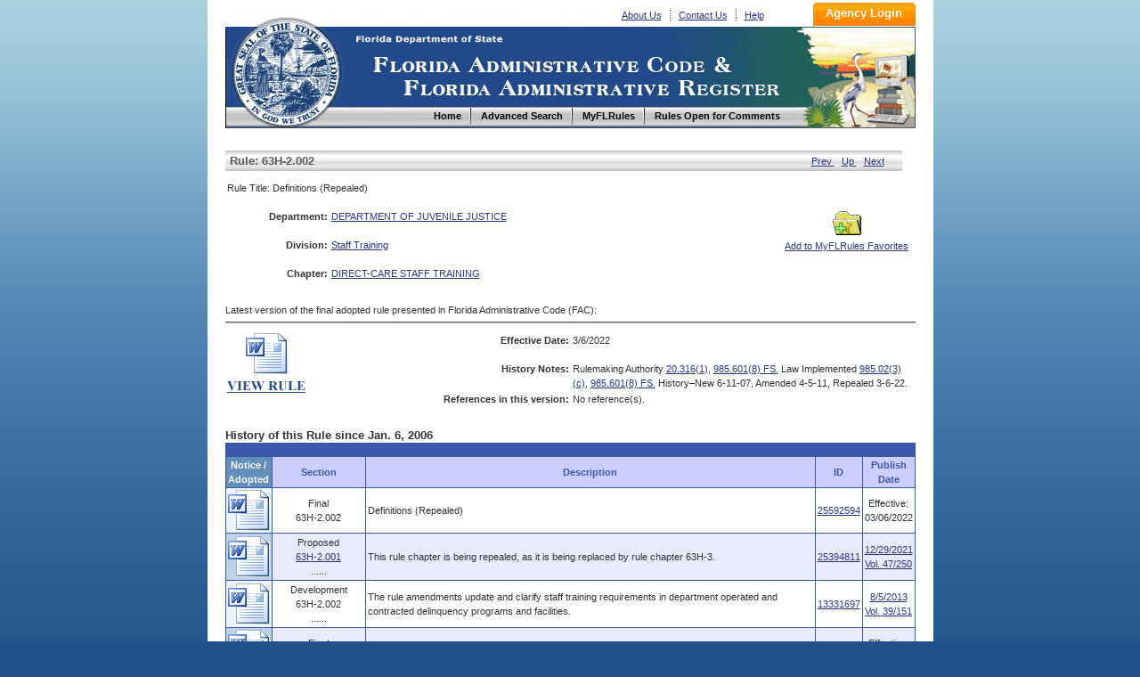

--- FILE ---
content_type: text/html
request_url: https://flrules.org/gateway/ruleNo.asp?id=63H-2.002
body_size: 4442
content:


<!DOCTYPE html PUBLIC "-//W3C//DTD XHTML 1.0 Transitional//EN" "http://www.w3.org/TR/xhtml1/DTD/xhtml1-transitional.dtd">
<html xmlns="http://www.w3.org/1999/xhtml" lang="en" xml:lang="en">
<head>
<meta http-equiv="Content-Type" content="text/html; charset=UTF-8" />
<meta http-equiv="X-UA-Compatible" content="IE=7"/>
<title>
63H-2.002 : Definitions (Repealed) - Florida Administrative Rules, Law, Code, Register - FAC, FAR, eRulemaking

</title>



<link href="/inc/global.css" rel="stylesheet" type="text/css" />

<link href="/inc/font.css" rel="stylesheet" type="text/css" />

<link rel="shortcut icon" href="favicon.ico"/>
<link rel="shortcut icon" href="favicon.ico" type="image/vnd.microsoft.icon"/>
<link rel="icon" href="favicon.ico" type="image/vnd.microsoft.icon"/>

<link href="/inc/layout.css?v=1" rel="stylesheet" type="text/css" />
<link href="/inc/inc.css?v=1.1" rel="stylesheet" type="text/css" />

</head>

<body>
<!-- Google Tag Manager -->
<noscript><iframe src="//www.googletagmanager.com/ns.html?id=GTM-NJJHL5"
height="0" width="0" style="display:none;visibility:hidden"></iframe></noscript>
<script>(function(w,d,s,l,i){w[l]=w[l]||[];w[l].push({'gtm.start':
new Date().getTime(),event:'gtm.js'});var f=d.getElementsByTagName(s)[0],
j=d.createElement(s),dl=l!='dataLayer'?'&l='+l:'';j.async=true;j.src=
'//www.googletagmanager.com/gtm.js?id='+i+dl;f.parentNode.insertBefore(j,f);
})(window,document,'script','dataLayer','GTM-NJJHL5');</script>
<!-- End Google Tag Manager -->
<div id="box">

<div class="head" style="padding-top:3px">
    <div class="logo">
	  <p><!-- <img src="images/basicBg.png" alt="go to demo logo in" /> --><a href="https://www.flrules.org" title="Home">Home</a></p>
	  <!--<h1></h1>-->
  </div><!-- #logo --><form action="/Agency/main.asp" method="post">
    <div class="subNav">
	  <ul>
	 <li><a href="/about_us.asp" name="About Us" alt="About Us" title="About Us">About Us</a></li>
		<li><a href="/contact_us.asp" name="Contact Us" alt="Contact Us" title="Contact Us">Contact Us</a></li>
		<li  class="last"><a href="/Help/newHelp.asp" name="Help" alt="Help" title="Help">Help</a></li>
	  </ul>
	 
	  <input class="subNavBtn"  type="Submit" name="Submit" value="Agency Login" title="Agency Login" style="cursor: pointer;" />
	    
	</div><!-- #subNav --></form>
	<div class="lineLink">Florida Department of State and Division of Library and Information Services</div>
	<div class="nav">
	  <ul>
	    <li><a href="https://www.flrules.org" name="Home" alt="Home" title="Home"><span>Home</span></a></li>
		<li><a href="/gateway/search.asp" name="AdvancedSearch" alt="Advanced Search" title="Advanced Search"><span>Advanced Search</span></a></li>
		<li><a href="/Subscriber/subscriberview.asp" name="MyFLRules" alt="MyFLRules" title="MyFLRules"><span>MyFLRules</span></a></li>
		<li class="last"><a href="/notice/QuickResult.asp?P0=Stat_Comm_All&P1=0" name="Comment" alt="Comment" title=" Rules Open for Comments "><span>Rules Open for Comments</span></a></li>
	  </ul>
	</div><!-- #nav -->
</div>

<div class="mainbody">
	
	
<script language="JavaScript" type="text/JavaScript" src="/Javascripts/Window.js">
</script>


 <h2 class="h2Former"><span class="floatleft">Rule: 63H-2.002</span>
 <span class="h2_prev"> 

			<a  href="/gateway/ruleno.asp?id=63H-2.001"> Prev </a>
		 
			&nbsp;
		<a  href="/gateway/ChapterHome.asp?Chapter=63H-2"> Up </a>
			&nbsp;
		
			<a  href="/gateway/ruleno.asp?id=63H-2.003"> Next </a>
		</span>
 </h2>
		
		
	<table class="tabHide"  summary="">
	  <tr>
	    <td colspan="3">Rule Title: Definitions (Repealed) </td>
	  </tr>
	  <tr>
	    <td style="width: 15%;" class="tdL">Department:</td>
		<td style="width: 55%;"><a class="FX_Link_header" href="/gateway/department.asp?deptid=" target="department">DEPARTMENT OF JUVENILE JUSTICE</a></td>
        <td width="10%"  rowspan="3">&nbsp;&nbsp;</td>
		<td style="width: 25%; text-align: center;" rowspan="3">
        <a class="FX_Link_ID" href="/subscriber/addFavorite.asp?type=R&IID=28202"><img src="/images/Fav_Folder.gif" alt="Add to MyFLRules Favorites" /><br />Add to MyFLRules Favorites</a></td>
	  </tr>
	  <tr>
	    <td class="tdL">Division:</td>
		<td><a class="FX_Link_header" href="/gateway/organization.asp?divid=549" target="organization">
		Staff Training</a></td>
	  </tr>
	  <tr>
	  	
	    <td class="tdL">Chapter:</td>
		<td>
        
        <a class="FX_Link_header" href="/gateway/ChapterHome.asp?Chapter=63H-2" target="Chapter">
		DIRECT-CARE STAFF TRAINING</a>
        
        </td>
        
	  </tr>
	</table>
	<p>Latest version of the final adopted rule presented in Florida Administrative Code (FAC): </p>
	<p class="line"></p>
    <table class="tabHide" summary="">
	  <tr>
	    <td rowspan="3" style="width: 25%;">
        
        
       <a href="/gateway/readFile.asp?sid=0&amp;tid=25592594&amp;type=1&amp;file=63H-2.002.doc">
       <img src="/images/VIEW_RULE.jpg" alt="VIEW_RULE" /></a>
       </td>
		<td style="width: 25%;" class="tdL">Effective Date:</td>
		<td style="width: 50%;">3/6/2022  </td>
	  </tr>
	  <tr>
	    <td class="tdL">History Notes:</td>
		<td> Rulemaking Authority <a href="/gateway/statute.asp?id=20.316(1)" target=statute>20.316(1)</a>, <a href="/gateway/statute.asp?id= 985.601(8) FS." target=statute> 985.601(8) FS.</a> Law Implemented <a href="/gateway/statute.asp?id=985.02(3)(c)" target=statute>985.02(3)(c)</a>, <a href="/gateway/statute.asp?id= 985.601(8) FS." target=statute> 985.601(8) FS.</a> History&#8211;New 6-11-07, Amended 4-5-11, Repealed 3-6-22. </td>
	  </tr>
	  <tr>
	    <td class="tdL" >References in this version: </td>
		<td>
				
            No reference(s).
                </td>
	  </tr>
	</table>
    <span style="font-weight: bolder; font-size: 13px;">History of this Rule since Jan. 6, 2006</span>
	

		<table class="tabDisplay"  style="table-latyout:fixed;" >

			<tr>
				 <td colspan="5" class="thLast"></td>
			</tr>
			<tr>
           		 <th class="patency">Notice /<br>Adopted</th>
				
				<th class="Results" style="overflow:hidden;width:100px;word-wrap:break-word;" >Section </th>
				<th class="Results">Description</th>
				<th class="Results">ID</th>
				<th class="Results">Publish<br>Date</th>
			</tr>
	
			<tr class="" >
				<td  nowrap class="patency" align="center">
					<!--a href = "javascript: OpenNewWindow ('/gateway/notice_Files.asp?ID=25592594', 'ReadFile263841', 800, 600)"-->
					<!--
					<Img valign =middle border =0 src = "/images/doc01.gif" width=20 height = 20 alt="access file">
                    -->
                 
                   <a href = "/gateway/notice_Files.asp?ID=25592594">
                   <img src="../images/view_word.png" title="View Text" alt="View Text" /></a>
				   
				</td>
				<td Align="Center" style="width:100px;overflow:hidden;word-wrap:break-word;">Final<br>
					63H-2.002
				</td>
				<td  >Definitions (Repealed)</td>
                <td  nowrap align ="center" ><a class="id"  title="go to Notice Page" href="/Gateway/View_notice.asp?id=25592594">
				25592594</a>
                </td>
				
				<td  nowrap align =center>
					
						  Effective:<br>03/06/2022
				</td>
			</tr>

			<tr class="tdBg1" >
				<td  nowrap class="patency" align="center">
					<!--a href = "javascript: OpenNewWindow ('/gateway/notice_Files.asp?ID=25394811', 'ReadFile261802', 800, 600)"-->
					<!--
					<Img valign =middle border =0 src = "/images/doc01.gif" width=20 height = 20 alt="access file">
                    -->
                 
                   <a href = "/gateway/notice_Files.asp?ID=25394811">
                   <img src="../images/view_word.png" title="View Text" alt="View Text" /></a>
				   
				</td>
				<td Align="Center" style="width:100px;overflow:hidden;word-wrap:break-word;">Proposed<br>
					<a title="go to Rule Page" class=RuleNumber href=/gateway/ruleNo.asp?id=63H-2.001>63H-2.001</a><br>......
				</td>
				<td  >This rule chapter is being repealed, as it is being replaced by rule chapter 63H-3.</td>
                <td  nowrap align ="center" ><a class="id"  title="go to Notice Page" href="/Gateway/View_notice.asp?id=25394811">
				25394811</a>
                </td>
				
				<td  nowrap align =center>
					
						  <a class="PublishDate"  title="go to FAR Issue Page" href="/BigDoc/View_Faw.asp?IID=3530"> 12/29/2021<br>Vol. 47/250 </a>
					
				</td>
			</tr>

			<tr class="" >
				<td  nowrap class="patency" align="center">
					<!--a href = "javascript: OpenNewWindow ('/gateway/notice_Files.asp?ID=13331697', 'ReadFile137440', 800, 600)"-->
					<!--
					<Img valign =middle border =0 src = "/images/doc01.gif" width=20 height = 20 alt="access file">
                    -->
                 
                   <a href = "/gateway/notice_Files.asp?ID=13331697">
                   <img src="../images/view_word.png" title="View Text" alt="View Text" /></a>
				   
				</td>
				<td Align="Center" style="width:100px;overflow:hidden;word-wrap:break-word;">Development<br>
					63H-2.002<br>......
				</td>
				<td  >The rule amendments update and clarify staff training requirements in department operated and contracted delinquency programs and facilities.</td>
                <td  nowrap align ="center" ><a class="id"  title="go to Notice Page" href="/Gateway/View_notice.asp?id=13331697">
				13331697</a>
                </td>
				
				<td  nowrap align =center>
					
						  <a class="PublishDate"  title="go to FAR Issue Page" href="/BigDoc/View_Faw.asp?IID=1414"> 8/5/2013<br>Vol. 39/151 </a>
					
				</td>
			</tr>

			<tr class="tdBg1" >
				<td  nowrap class="patency" align="center">
					<!--a href = "javascript: OpenNewWindow ('/gateway/notice_Files.asp?ID=9784795', 'ReadFile100874', 800, 600)"-->
					<!--
					<Img valign =middle border =0 src = "/images/doc01.gif" width=20 height = 20 alt="access file">
                    -->
                 
                   <a href = "/gateway/notice_Files.asp?ID=9784795">
                   <img src="../images/view_word.png" title="View Text" alt="View Text" /></a>
				   
				</td>
				<td Align="Center" style="width:100px;overflow:hidden;word-wrap:break-word;">Final<br>
					63H-2.002
				</td>
				<td  >Definitions</td>
                <td  nowrap align ="center" ><a class="id"  title="go to Notice Page" href="/Gateway/View_notice.asp?id=9784795">
				9784795</a>
                </td>
				
				<td  nowrap align =center>
					
						  Effective:<br>04/05/2011
				</td>
			</tr>

			<tr class="" >
				<td  nowrap class="patency" align="center">
					<!--a href = "javascript: OpenNewWindow ('/gateway/notice_Files.asp?ID=9648122', 'ReadFile99465', 800, 600)"-->
					<!--
					<Img valign =middle border =0 src = "/images/doc01.gif" width=20 height = 20 alt="access file">
                    -->
                 
                   <a href = "/gateway/notice_Files.asp?ID=9648122">
                   <img src="../images/view_html.png" title="View Text" alt="View Text" /></a>
				   
				</td>
				<td Align="Center" style="width:100px;overflow:hidden;word-wrap:break-word;">Change<br>
					<a title="go to Rule Page" class=RuleNumber href=/gateway/ruleNo.asp?id=63H-2.001>63H-2.001</a><br>......
				</td>
				<td  >Purpose and Scope, Definitions, County Operated Detention Staff, Instructor Qualifications</td>
                <td  nowrap align ="center" ><a class="id"  title="go to Notice Page" href="/Gateway/View_notice.asp?id=9648122">
				9648122</a>
                </td>
				
				<td  nowrap align =center>
					
						  <a class="PublishDate"  title="go to FAR Issue Page" href="/BigDoc/View_Faw.asp?IID=1100"> 2/11/2011<br>Vol. 37/06 </a>
					
				</td>
			</tr>

			<tr class="tdBg1" >
				<td  nowrap class="patency" align="center">
					<!--a href = "javascript: OpenNewWindow ('/gateway/notice_Files.asp?ID=9385931', 'ReadFile96762', 800, 600)"-->
					<!--
					<Img valign =middle border =0 src = "/images/doc01.gif" width=20 height = 20 alt="access file">
                    -->
                 
                   <a href = "/gateway/notice_Files.asp?ID=9385931">
                   <img src="../images/view_html.png" title="View Text" alt="View Text" /></a>
				   
				</td>
				<td Align="Center" style="width:100px;overflow:hidden;word-wrap:break-word;">Proposed<br>
					<a title="go to Rule Page" class=RuleNumber href=/gateway/ruleNo.asp?id=63H-2.001>63H-2.001</a><br>......
				</td>
				<td  >Amendments to the rule chapter governing training of direct care staff are necessary to accommodate county operation of detention centers.
</td>
                <td  nowrap align ="center" ><a class="id"  title="go to Notice Page" href="/Gateway/View_notice.asp?id=9385931">
				9385931</a>
                </td>
				
				<td  nowrap align =center>
					
						  <a class="PublishDate"  title="go to FAR Issue Page" href="/BigDoc/View_Faw.asp?IID=1088"> 11/19/2010<br>Vol. 36/46 </a>
					
				</td>
			</tr>

			<tr class="" >
				<td  nowrap class="patency" align="center">
					<!--a href = "javascript: OpenNewWindow ('/gateway/notice_Files.asp?ID=9279425', 'ReadFile95664', 800, 600)"-->
					<!--
					<Img valign =middle border =0 src = "/images/doc01.gif" width=20 height = 20 alt="access file">
                    -->
                 
                   <a href = "/gateway/notice_Files.asp?ID=9279425">
                   <img src="../images/view_html.png" title="View Text" alt="View Text" /></a>
				   
				</td>
				<td Align="Center" style="width:100px;overflow:hidden;word-wrap:break-word;">Development<br>
					<a title="go to Rule Page" class=RuleNumber href=/gateway/ruleNo.asp?id=63H-2.001>63H-2.001</a><br>......
				</td>
				<td  >Amendments to the rule chapter governing training of direct care staff are necessary to accommodate county operation of detention centers.
</td>
                <td  nowrap align ="center" ><a class="id"  title="go to Notice Page" href="/Gateway/View_notice.asp?id=9279425">
				9279425</a>
                </td>
				
				<td  nowrap align =center>
					
						  <a class="PublishDate"  title="go to FAR Issue Page" href="/BigDoc/View_Faw.asp?IID=1084"> 10/22/2010<br>Vol. 36/42 </a>
					
				</td>
			</tr>

			<tr class="tdBg1" >
				<td  nowrap class="patency" align="center">
					<!--a href = "javascript: OpenNewWindow ('/gateway/notice_Files.asp?ID=4228053', 'ReadFile43588', 800, 600)"-->
					<!--
					<Img valign =middle border =0 src = "/images/doc01.gif" width=20 height = 20 alt="access file">
                    -->
                 
                   <a href = "/gateway/notice_Files.asp?ID=4228053">
                   <img src="../images/view_word.png" title="View Text" alt="View Text" /></a>
				   
				</td>
				<td Align="Center" style="width:100px;overflow:hidden;word-wrap:break-word;">Final<br>
					63H-2.002
				</td>
				<td  >Definitions</td>
                <td  nowrap align ="center" ><a class="id"  title="go to Notice Page" href="/Gateway/View_notice.asp?id=4228053">
				4228053</a>
                </td>
				
				<td  nowrap align =center>
					
						  Effective:<br>06/11/2007
				</td>
			</tr>

			<tr class="" >
				<td  nowrap class="patency" align="center">
					<!--a href = "javascript: OpenNewWindow ('/gateway/notice_Files.asp?ID=4066354', 'ReadFile41921', 800, 600)"-->
					<!--
					<Img valign =middle border =0 src = "/images/doc01.gif" width=20 height = 20 alt="access file">
                    -->
                 
                   <a href = "/gateway/notice_Files.asp?ID=4066354">
                   <img src="../images/view_html.png" title="View Text" alt="View Text" /></a>
				   
				</td>
				<td Align="Center" style="width:100px;overflow:hidden;word-wrap:break-word;">Change<br>
					63H-2.002<br>......
				</td>
				<td  >Definitions, Contracted Residential Staff, Contracted Non-Residential Staff, State Residential Staff, State Non-Residential Staff, Contracted and State Detention Staff</td>
                <td  nowrap align ="center" ><a class="id"  title="go to Notice Page" href="/Gateway/View_notice.asp?id=4066354">
				4066354</a>
                </td>
				
				<td  nowrap align =center>
					
						  <a class="PublishDate"  title="go to FAR Issue Page" href="/BigDoc/View_Faw.asp?IID=901"> 4/27/2007<br>Vol. 33/17 </a>
					
				</td>
			</tr>

			<tr class="tdBg1" >
				<td  nowrap class="patency" align="center">
					<!--a href = "javascript: OpenNewWindow ('/gateway/notice_Files.asp?ID=3480862', 'ReadFile35885', 800, 600)"-->
					<!--
					<Img valign =middle border =0 src = "/images/doc01.gif" width=20 height = 20 alt="access file">
                    -->
                 
                   <a href = "/gateway/notice_Files.asp?ID=3480862">
                   <img src="../images/view_word.png" title="View Text" alt="View Text" /></a>
				   
				</td>
				<td Align="Center" style="width:100px;overflow:hidden;word-wrap:break-word;">Proposed<br>
					<a title="go to Rule Page" class=RuleNumber href=/gateway/ruleNo.asp?id=63H-2.001>63H-2.001</a><br>......
				</td>
				<td  >The rule establishes a statewide framework for the certification, pre-service and in-service training of direct care staff.</td>
                <td  nowrap align ="center" ><a class="id"  title="go to Notice Page" href="/Gateway/View_notice.asp?id=3480862">
				3480862</a>
                </td>
				
				<td  nowrap align =center>
					
						  <a class="PublishDate"  title="go to FAR Issue Page" href="/BigDoc/View_Faw.asp?IID=888"> 1/26/2007<br>Vol. 33/04 </a>
					
				</td>
			</tr>

			<tr class="" >
				<td  nowrap class="patency" align="center">
					<!--a href = "javascript: OpenNewWindow ('/gateway/notice_Files.asp?ID=3130498', 'ReadFile32273', 800, 600)"-->
					<!--
					<Img valign =middle border =0 src = "/images/doc01.gif" width=20 height = 20 alt="access file">
                    -->
                 
                   <a href = "/gateway/notice_Files.asp?ID=3130498">
                   <img src="../images/view_html.png" title="View Text" alt="View Text" /></a>
				   
				</td>
				<td Align="Center" style="width:100px;overflow:hidden;word-wrap:break-word;">Development<br>
					<a title="go to Rule Page" class=RuleNumber href=/gateway/ruleNo.asp?id=63H-2>63H-2</a><br>......
				</td>
				<td  >The rule establishes a statewide framework to implement procedures governing the certification, pre-service, and in-service training of direct-care staff.</td>
                <td  nowrap align ="center" ><a class="id"  title="go to Notice Page" href="/Gateway/View_notice.asp?id=3130498">
				3130498</a>
                </td>
				
				<td  nowrap align =center>
					
						  <a class="PublishDate"  title="go to FAR Issue Page" href="/BigDoc/View_Faw.asp?IID=149"> 11/3/2006<br>Vol. 32/44 </a>
					
				</td>
			</tr>

		</table>
</div>
<!-- clear folat -->
<div class="footer">

 <ul class="footerLink">
    <li><a href="/default.asp" name="Home" alt="Home" >Home</a> </li>  
    <li><a href="/gateway/search.asp" name="AdvancedSearch" alt="Advanced Search" title="Advanced Search">Advanced Search</a> </li>  
    <li><a href="/Subscriber/subscriberview.asp" name="MyFLRules" alt="MyFLRules" title="MyFLRules">MyFLRules</a> </li>   
    <li><a href="/notice/QuickResult.asp?P0=Stat_Comm_All&P1=0" name="Comment" alt="Comment" title=" Rules Open for Comments ">Rules Open for Comments</a> </li>  
    <li><a href="/about_us.asp" name="About Us" alt="About Us" title="About Us">About Us</a> </li>  
    <li><a href="/contact_us.asp" name="Contact Us" alt="Contact Us" title="Contact Us">Contact Us</a> </li>  
    <li class="last"><a href="/Help/newHelp.asp" name="Help" alt="Help" title="Help">Help</a>&nbsp;</li></ul>

	<br clear="all" /><!-- clear folat -->
	<ul>
	  <li><a href="https://dos.myflorida.com/privacy-policy/" title="Privacy Policies"><span>Privacy Policies</span></a></li>
	  <li class="last"><a href="https://dos.myflorida.com/accessibility/" title="Accessibility Statement"><span>Accessibility Statement</span></a></li>
	</ul>
	<br clear="all" /><!-- clear folat -->
	<ul>
	  <li class="last">Copyright @ 2010</li>
	  <li class="last"><a href="http://www.myflorida.com/" title="State of Florida"><span>State of Florida</span></a></li>
	  <li class="last"><a href="https://dos.myflorida.com/" title="Department of State"><span>Department of State</span></a></li>
	</ul>
	<p>Under Florida law, E-mail addresses are public records. If you do not want your E-mail address released in response to a public records request, do not send electronic mail to this entity. Instead, contact this office by phone or in writing.</p>
	</div>
	</div><!-- #box -->
	</body>
</html>

